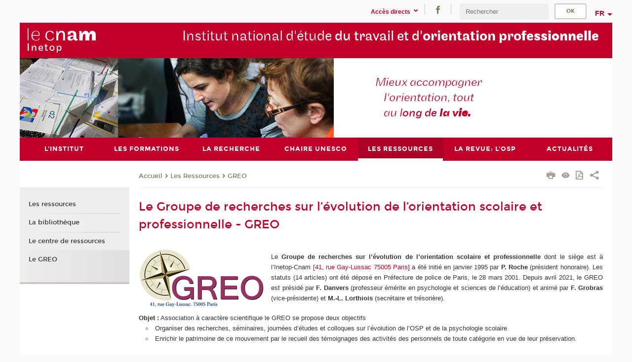

--- FILE ---
content_type: text/html;charset=UTF-8
request_url: https://inetop.cnam.fr/le-groupe-de-recherches-sur-l-evolution-de-l-orientation-scolaire-et-professionnelle-greo-158152.kjsp?RH=1364633434709&RF=1377761284446
body_size: 9881
content:


















<!DOCTYPE html>
<!--[if IE 8]> <html class="ie8 oldie no-js" xmlns="http://www.w3.org/1999/xhtml" lang="fr" xml:lang="fr"> <![endif]-->
<!--[if gt IE 8]><!--> <html class="no-js" xmlns="http://www.w3.org/1999/xhtml" lang="fr" xml:lang="fr"> <!--<![endif]-->
<head>
    <meta name="viewport" content="width=device-width, initial-scale=1.0" />
    















        <meta itemprop="description" content="groupe&#x20;de&#x20;recherches&#x20;et&#x20;d&#x27;&eacute;tudes&#x20;en&#x20;orientation" />
        <meta property="og:description" content="groupe&#x20;de&#x20;recherches&#x20;et&#x20;d&#x27;&eacute;tudes&#x20;en&#x20;orientation" />
        <meta itemprop="name" content="Le&#x20;Groupe&#x20;de&#x20;recherches&#x20;sur&#x20;l&rsquo;&eacute;volution&#x20;de&#x20;l&rsquo;orientation&#x20;scolaire&#x20;et&#x20;professionnelle&#x20;-&#x20;GREO" />
        <meta property="og:title" content="Le&#x20;Groupe&#x20;de&#x20;recherches&#x20;sur&#x20;l&rsquo;&eacute;volution&#x20;de&#x20;l&rsquo;orientation&#x20;scolaire&#x20;et&#x20;professionnelle&#x20;-&#x20;GREO" />
        <meta property="og:site_name" content="Inetop" />
        <meta property="og:type" content="article" />
        <meta property="og:url" content="https://inetop.cnam.fr/le-groupe-de-recherches-sur-l-evolution-de-l-orientation-scolaire-et-professionnelle-greo-158152.kjsp?RH=1377761284446" />
        <meta itemprop="image" content="https://inetop.cnam.fr/uas/alias76/LOGO/logo-v6-inetop-2x-res.png" />
        <meta property="og:image" content="https://inetop.cnam.fr/uas/alias76/LOGO/logo-v6-inetop-2x-res.png" />
<meta http-equiv="content-type" content="text/html; charset=utf-8" />
<title>Le Groupe de recherches sur l’évolution de l’orientation scolaire et professionnelle - GREO | Inetop | Cnam</title><link rel="canonical" href="https://inetop.cnam.fr/le-groupe-de-recherches-sur-l-evolution-de-l-orientation-scolaire-et-professionnelle-greo-158152.kjsp" /><link rel="shortcut icon" type="image/x-icon" href="https://inetop.cnam.fr/jsp/images/favicon.ico" />
<link rel="icon" type="image/png" href="https://inetop.cnam.fr/jsp/images/favicon.png" />
<meta http-equiv="pragma" content="no-cache" />

<link rel="schema.DC" href="http://purl.org/dc/elements/1.1/" />
<meta name="DC.Title" content="Le&#x20;Groupe&#x20;de&#x20;recherches&#x20;sur&#x20;l&rsquo;&eacute;volution&#x20;de&#x20;l&rsquo;orientation&#x20;scolaire&#x20;et&#x20;professionnelle&#x20;-&#x20;GREO&#x20;&#x7c;&#x20;Inetop&#x20;&#x7c;&#x20;Cnam" />
<meta name="DC.Creator" content="Cnam" />
<meta name="DC.Subject" lang="fr-FR" content="greo&#x20;inetop&#x20;groupe&#x20;recherches&#x20;&eacute;tudes&#x20;orientation&#x20;pierre&#x20;Roche&#x20;serge&#x20;Blanchard&#x20;r&eacute;mi&#x20;Guerrier" />
<meta name="DC.Description" lang="fr-FR" content="groupe&#x20;de&#x20;recherches&#x20;et&#x20;d&#x27;&eacute;tudes&#x20;en&#x20;orientation" />
<meta name="DC.Publisher" content="Cnam" />
<meta name="DC.Date.created" scheme="W3CDTF" content="20081211 00:00:00.0" />
<meta name="DC.Date.modified" scheme="W3CDTF" content="20220601 13:12:11.0" />
<meta name="DC.Language" scheme="RFC3066" content="fr-FR" />
<meta name="DC.Rights" content="Copyright &copy;Conservatoire national des arts et métiers" />

<meta name="author" lang="fr_FR" content="Cnam" />
<meta name="keywords" content="greo&#x20;inetop&#x20;groupe&#x20;recherches&#x20;&eacute;tudes&#x20;orientation&#x20;pierre&#x20;Roche&#x20;serge&#x20;Blanchard&#x20;r&eacute;mi&#x20;Guerrier" />
<meta name="description" content="groupe&#x20;de&#x20;recherches&#x20;et&#x20;d&#x27;&eacute;tudes&#x20;en&#x20;orientation" />
<meta name="Date-Creation-yyyymmdd" content="20081211 00:00:00.0" />
<meta name="Date-Revision-yyyymmdd" content="20220601 13:12:11.0" />
<meta name="copyright" content="Copyright &copy;Conservatoire national des arts et métiers" />
<meta name="reply-to" content="cms@cnam.fr" />
<meta name="category" content="Internet" />

    <meta name="robots" content="index, follow" />

<meta name="distribution" content="global" />
<meta name="identifier-url" content="https://inetop.cnam.fr/" />
<meta name="resource-type" content="document" />
<meta name="expires" content="-1" />
<meta name="Generator" content="" />
<meta name="Formatter" content="" />
    
    <link rel="start" title="Accueil" href="https://inetop.cnam.fr/" />
    
    <link rel="alternate" type="application/rss+xml" title="Fil RSS des dix dernières actualités" href="https://inetop.cnam.fr/adminsite/webservices/export_rss.jsp?NOMBRE=10&amp;CODE_RUBRIQUE=inetop&amp;LANGUE=0" />

    <link rel="stylesheet" type="text/css" media="screen" href="https://inetop.cnam.fr/jsp/styles/fonts/icones/IcoMoon.css" />
    <link rel="stylesheet" type="text/css" media="screen" href="https://inetop.cnam.fr/jsp/styles/fonts.css" />
    <link rel="stylesheet" type="text/css" media="screen" href="https://inetop.cnam.fr/jsp/styles/extension-galerie.css" />
    <!--[if lte IE 8]>
    <link rel="stylesheet" type="text/css" media="screen" href="https://inetop.cnam.fr/jsp/styles/all-old-ie.css" />
    <script>'header|footer|main|article|section|audio|video|source'.replace(/\w+/g,function(t){document.createElement(t)})</script>
    <script type="text/javascript" src="https://inetop.cnam.fr/adminsite/scripts/libs/ie8-shims.js"></script>
    <![endif]-->
    <!--[if gt IE 8]><!-->
    <link rel="stylesheet" type="text/css" media="screen" href="https://inetop.cnam.fr/jsp/styles/screen.css" />
    <!--<![endif]-->
    <link rel="stylesheet" type="text/css" media="screen" href="https://inetop.cnam.fr/wro/jQueryCSS/7bd5832b3be32ce6eeeab7c3f97decf8cb618101.css"/>
    <link rel="stylesheet" type="text/css" media="print" href="https://inetop.cnam.fr/wro/styles-print/6bb61dd7e6436be9da16491d333d5fc1c0c6716a.css"/>
    <link rel="stylesheet" type="text/css" media="screen" href="https://inetop.cnam.fr/wro/styles/eb57c25ff0ffddc60fdc7550a2ba2ba683ce697a.css"/>
    










<style type="text/css" media="screen">

	#menu_principal>li{
		
		width:14.28%;
	}


/*  remplacer par variable bandeau (de site) usine à sites */

	@media screen and (min-width: 50em) {.ligne_1 > .colonne_1 {
				width : 100%;
			}.ligne_2 > .colonne_1 {
				width : 100%;
			}
	}.ie8 .ligne_1 > .colonne_1 {
			width : 100%;
		}.ie8 .ligne_2 > .colonne_1 {
			width : 100%;
		}
</style>


    

    <script type="text/javascript">
        var html = document.getElementsByTagName('html')[0];
        html.className = html.className.replace('no-js', 'js');
    </script>
    

    
    
    <script type="text/javascript" src="https://inetop.cnam.fr/adminsite/fcktoolbox/fckeditor/fckeditor.js"></script>
    <script type="text/javascript" src="https://inetop.cnam.fr/wro/scripts/717a17b0cdcdc1d468fbeedba4cdddfccb9e6da5.js"></script>

    



<!-- Matomo Script A-->
<script>
    var _paq = window._paq = window._paq || [];
    /* tracker methods like "setCustomDimension" should be called before "trackPageView" */
    _paq.push(['trackPageView']);
    _paq.push(['enableLinkTracking']);
    (function () {
        var u = "https://pascal.cnam.fr/";
        _paq.push(['setTrackerUrl', u + 'matomo.php']);
        _paq.push(['setSiteId', '63']);
        var d = document, g = d.createElement('script'), s = d.getElementsByTagName('script')[0];
        g.async = true;
        g.src = u + 'matomo.js';
        s.parentNode.insertBefore(g, s);
    })();
</script>
<!-- End Matomo Code -->



</head>
<body id="body" class="fiche pagelibre consultation">







<header>
	<div id="header_deco">
	    <div id="bandeau_outils">
	    	 <button id="menu-principal-bouton" class="plier-deplier__bouton" aria-expanded="false">
                <span class="css-icon-menu"></span>
                <span class="icon-libelle">Menu</span>
            </button>
		    <p id="liens_evitement">
		        <a href="#avec_nav_sans_encadres">Contenu</a> |
		        <a href="#menu_principal">Navigation</a> |
		        <a href="#acces_directs">Accès directs</a>  |
		        <a href="#connexion">Connexion</a>
		    </p>
		    






		    
		    	






   <div id="acces-directs" class="acces-direct plier-deplier mobile-menu__item js-mobile-menu__item">
       <button class="button bouton-bandeau plier-deplier__bouton">
           <span class="icon-libelle">Accès directs</span>
           <span class="icon icon-chevron_down"></span>
       </button>
       <div class="plier-deplier__contenu plier-deplier__contenu--clos mobile-menu__level js-mobile-menu__level">
           <div>
               <ul>
              	 
                   <li class="mobile-menu__item js-mobile-menu__item">                       
                   		<a href="https://inetop.cnam.fr/portail-cnam/" class="type_rubrique_0004">
                   			<span class="mobile-menu__item__picto"><img src="/medias/photo/picto-24px-wg8c-portail-cnam_1466677127257-png"/></span><!--
                   			--><span class="mobile-menu__item__libelle">Portail Cnam</span>
                   		</a>                     
                   </li>
                 
                   <li class="mobile-menu__item js-mobile-menu__item">                       
                   		<a href="https://inetop.cnam.fr/espace-numerique-de-formation/" class="type_rubrique_0004">
                   			<!--
                   			--><span class="mobile-menu__item__libelle">Espace numérique de formation</span>
                   		</a>                     
                   </li>
                 
                   <li class="mobile-menu__item js-mobile-menu__item">                       
                   		<a href="https://inetop.cnam.fr/handi-cnam/" class="type_rubrique_0004">
                   			<span class="mobile-menu__item__picto"><img src="/medias/photo/picto-24px-wg8c-handi-cnam_1469200995688-png"/></span><!--
                   			--><span class="mobile-menu__item__libelle">Handi'Cnam</span>
                   		</a>                     
                   </li>
                 
                   <li class="mobile-menu__item js-mobile-menu__item">                       
                   		<a href="https://inetop.cnam.fr/les-dernieres-publications-sur-le-blog-du-conservatoire-868032.kjsp?RH=inetoppres&amp;RF=1479302128566" class="type_rubrique_0001">
                   			<span class="mobile-menu__item__picto"><img src="/medias/photo/picto-blog_1562248441902-png"/></span><!--
                   			--><span class="mobile-menu__item__libelle">Cnam blog</span>
                   		</a>                     
                   </li>
                 
                   <li class="mobile-menu__item js-mobile-menu__item">                       
                   		<a href="https://inetop.cnam.fr/musee-des-arts-et-metiers/" class="type_rubrique_0004">
                   			<span class="mobile-menu__item__picto"><img src="/medias/photo/picto-24px-wg8c-musee_1466677105776-png"/></span><!--
                   			--><span class="mobile-menu__item__libelle">Musée des arts et métiers</span>
                   		</a>                     
                   </li>
                 
                   <li class="mobile-menu__item js-mobile-menu__item">                       
                   		<a href="https://inetop.cnam.fr/la-boutique-du-cnam/" class="type_rubrique_0004">
                   			<span class="mobile-menu__item__picto"><img src="/medias/photo/picto-24px-wg8c-boutique_1466676772117-png"/></span><!--
                   			--><span class="mobile-menu__item__libelle">La boutique du Cnam</span>
                   		</a>                     
                   </li>
                 
                   <li class="mobile-menu__item js-mobile-menu__item">                       
                   		<a href="https://inetop.cnam.fr/acces-a-l-intracnam/" class="type_rubrique_0004">
                   			<span class="mobile-menu__item__picto"><img src="/medias/photo/picto-24px-wg8c-intranet_1466677065451-png"/></span><!--
                   			--><span class="mobile-menu__item__libelle">Accès à l'intraCnam</span>
                   		</a>                     
                   </li>
                 
               </ul>
           </div><!-- -->
		</div><!-- .plier-deplier__contenu -->
	</div><!-- #acces-directs .plier-deplier -->

		    
		    






		    






    <div class="reseaux-sociaux">
        <div>
            <span class="reseaux-sociaux__libelle">Réseaux sociaux</span>
            <ul class="reseaux-sociaux__liste">
            
                <li class="reseaux-sociaux__item">
                    <a href="https://inetop.cnam.fr/facebook/" class="type_rubrique_0004" title="Facebook"><span><img src="/medias/photo/rs-header-facebook-fafafa_1479822212444-png" alt="picto-Facebook" /></span></a>
                </li>
            
            </ul>
        </div>
    </div><!-- .reseaux-sociaux -->

		    









<div id="recherche-simple" class="plier-deplier">
        <div class="recherche-simple-Top">
	        <form class="form-recherche-simple-Top"  action="/servlet/com.jsbsoft.jtf.core.SG?EXT=cnam&amp;PROC=RECHERCHE_SIMPLE&amp;ACTION=RECHERCHE&amp;RF=1377761284446&amp;RH=1377761284446&amp;ID_REQ=1768727288868" method="post">
	            <input type="hidden" name="#ECRAN_LOGIQUE#" value="RECHERCHE" />
	            <input type="hidden" name="ACTION" value="VALIDER" />
	            <input type="hidden" name="LANGUE_SEARCH" value="0" />
	            <input type="hidden" name="CODE_RUBRIQUE" value="inetop" />
	            <input type="hidden" name="SITE_CLOISONNE" value="1" />
	            <input type="hidden" name="CODE_SITE_DISTANT" value="" />
	            <input type="hidden" name="SEARCH_SOUSRUBRIQUES" value="true" />
	            <input type="hidden" name="SEARCH_EXCLUSIONOBJET" value="" />
	            <input type="hidden" name="RH" value="1377761284446" />
	            <input type="hidden" name="OBJET" value="TOUS" />
	            <label for="MOTS_CLEFS">Recherche</label>
	            <input name="QUERY" role="search" type="text" id="MOTS_CLEFS" value="" placeholder="Rechercher" title="Rechercher par mots-clés" />
	            <input type="submit" value="ok" />
	            
	        </form>
    </div><!-- .plier-deplier__contenu -->
</div><!-- #recherche-simple .plier-deplier -->

		    







<div id="versions" class="plier-deplier">
        <button class="plier-deplier__bouton versions__item" aria-expanded="false">fr</button>
        <div class="plier-deplier__contenu plier-deplier__contenu--clos">
	        <div><!--
	        --><ul><!----><li class="versions__item versions_en"  lang="en"><a href="https://www.cnam.eu/site-en/" hreflang="en">
	                        en
	                      </a></li><!----></ul><!--
	    --></div><!-- 
       --></div><!-- .plier-deplier__contenu -->
    </div><!-- #versions -->
    
	    </div> <!-- #bandeau_outils -->
		
	    <div id="banniere">
	   		











<div class="banniere clearfix" role="banner">
		<div class="banniere__logo-structure">
	            <a href="https://inetop.cnam.fr/formations-et-recherches-en-orientation-838306.kjsp?RH=1377761284446&amp;RF=inetop" class="banniere__logo" title="Retour à la page d'accueil">
					<img src="/uas/alias76/LOGO/logo-v6-inetop-2x-res.png" alt="logo-Inetop" title="Retour à la page d'accueil" />
	            </a>

			
		</div>
		
         
        	<a href="https://inetop.cnam.fr/" class="banniere__intitule" title="Retour à l’accueil du site"><!-- 
	        	
	        		--><span class="fragment_0">Institut national d'étude </span><!--
	        		
	        		--><span class="fragment_1">du travail et d'</span><!--
	        		
	        		--><span class="fragment_2">orientation pro</span><!--
	        		
	        		--><span class="fragment_3">fessionnelle</span><!--
	        		
        	 --></a>
       
</div><!-- .banniere -->
	    </div>
	    
		     <a id="bandeau" href="https://inetop.cnam.fr/">
		   		




	<div class="bandeau__fragmente clearfix">
		<!-- Images -->
		<div class="bandeau__fragmente-images">
			<!-- les <img> sont en visibility hidden pour maintenir le ratio de largeur de l'image sur le div parent, qui est ensuite rempli avec le background cover -->
			
				<div class="effet11">
					<div class="itemwrap">
						<div class="bandeau__fragmente-image bandeau__fragmente-image-1 effetIn1" style="background-image:url('/uas/alias76/NOM_PROPRIETE_BANDEAU_IMAGE_1/inetop-petit.jpeg')">				
							<img src="/uas/alias76/NOM_PROPRIETE_BANDEAU_IMAGE_1/inetop-petit.jpeg">
						</div>
					</div>
				</div>
			
			
				<div class="effet5">
					<div class="itemwrap">
						<div class="bandeau__fragmente-image bandeau__fragmente-image-2 effetIn1" style="background-image:url('/uas/alias76/NOM_PROPRIETE_BANDEAU_IMAGE_2/inetop-grand.jpeg')">				
							<img src="/uas/alias76/NOM_PROPRIETE_BANDEAU_IMAGE_2/inetop-grand.jpeg">
						</div>
					</div>
				</div>
			
		</div>
		
		<!-- Message-->
		<div class="bandeau__fragmente-message effet11"><div class="itemwrap"><div class="bandeau__fragmente-message-effet effetIn1"><!--
			
		       		--><span class="fragment_0">Mieux accompagner <br />l'orientation, tout <br />au l</span><!--
		       		
		       		--><span class="fragment_1">ong de </span><!--
		       		
		       		--><span class="fragment_2">la v</span><!--
		       		
		       		--><span class="fragment_3">ie.</span><!--
		       		
		--><span class="typewritterEffect">&nbsp;</span></div></div></div>
	</div>


		    </a>
		
	    <div id="menu" role="navigation" aria-expanded="false">
	        








    <ul id="menu_principal" class="menu_principal--riche mobile-menu__level js-mobile-menu__level"><!--
	            --><li class=" mobile-menu__item js-mobile-menu__item">
	            
	            <a href="https://inetop.cnam.fr/presentation-de-l-inetop-76356.kjsp?RH=inetoppres&amp;RF=inetoppres" class="js-menu-link type_rubrique_0001" aria-expanded="false"><span>L'institut</span></a>
	            
		            <div class="plier-deplier__contenu plier-deplier__contenu--clos mobile-menu__level js-mobile-menu__level ">
	                   <div class="menu_principal__col">
		                    <ul><!-- 
		                     	
		                     	--><li class=" mobile-menu__level__titre">
			                        <a href="https://inetop.cnam.fr/presentation-de-l-inetop-76356.kjsp?RH=inetoppres&amp;RF=inetoppres">
				                        
			            					Présentation de l'Inetop
			            				
			                        </a>
			                    </li><!--
		                        --><li class=" mobile-menu__item js-mobile-menu__item">
		                            <a href="https://inetop.cnam.fr/historique-122024.kjsp?RH=inetoppres&amp;RF=inetopres" class="type_rubrique_0001">Historique</a>
			                        
		                        </li><!--
		                        --><li class=" mobile-menu__item js-mobile-menu__item">
		                            <a href="https://inetop.cnam.fr/l-equipe-459234.kjsp?RH=inetoppres&amp;RF=1322655979559" class="type_rubrique_0001">L'Equipe</a>
			                        
		                        </li><!--
		                        --><li class=" mobile-menu__item js-mobile-menu__item">
		                            <a href="https://inetop.cnam.fr/contacts-152345.kjsp?RH=inetoppres&amp;RF=inetop-contact" class="type_rubrique_0001">Contacts et plan</a>
			                        
		                        </li><!--
		                    --></ul>
	                   </div>
	                    
		           </div>
	           
	          </li><!-- 
	            --><li class=" mobile-menu__item js-mobile-menu__item">
	            
	            <a href="#2" class="js-menu-link type_rubrique_" aria-expanded="false"><span>Les formations </span></a>
	            
		            <div class="plier-deplier__contenu plier-deplier__contenu--clos mobile-menu__level js-mobile-menu__level ">
	                   <div class="menu_principal__col">
		                    <ul><!-- 
		                     	
		                        --><li class=" mobile-menu__item js-mobile-menu__item">
		                            <a href="https://inetop.cnam.fr/les-certificats--694262.kjsp?RH=inetoppres&amp;RF=1412591601103" class="type_rubrique_0001">Les certificats</a>
			                        
		                        </li><!--
		                        --><li class=" mobile-menu__item js-mobile-menu__item">
		                            <a href="https://inetop.cnam.fr/licence-3-lg04104a-sciences-humaines-et-sociales-mention-sciences-sociales-parcours-travail-orientation-et-parcours-professionnels--616925.kjsp?RH=inetoppres&amp;RF=1384446455927" class="type_rubrique_0001">La licence</a>
			                        
		                        </li><!--
		                        --><li class=" mobile-menu__item js-mobile-menu__item">
		                            <a href="https://inetop.cnam.fr/formation-des-psychologues-de-l-education-nationale-951661.kjsp?RH=inetoppres&amp;RF=1508416398000" class="type_rubrique_0001">La formation des Psychologues de l'Education Nationale</a>
			                        
		                        </li><!--
		                        --><li class=" mobile-menu__item js-mobile-menu__item">
		                            <a href="https://inetop.cnam.fr/les-masters-en-psychologie-de-l-orientation-et-du-travail-120663.kjsp?RH=inetoppres&amp;RF=inetomaster" class="type_rubrique_0001">Les masters</a>
			                        
		                        </li><!--
		                        --><li class=" mobile-menu__item js-mobile-menu__item">
		                            <a href="https://inetop.cnam.fr/les-unites-d-enseignement-105658.kjsp?RH=inetoppres&amp;RF=inetop_ue" class="type_rubrique_0001">Les parcours à la carte</a>
			                        
		                        </li><!--
		                        --><li class=" mobile-menu__item js-mobile-menu__item">
		                            <a href="https://inetop.cnam.fr/des-stages-inter-et-intra-entreprises--74705.kjsp?RH=inetoppres&amp;RF=Inetopfc" class="type_rubrique_0001">Les stages courts</a>
			                        
			                            <ul class="mobile-menu__level js-mobile-menu__level">
			                            	<li class=" mobile-menu__level__titre">
			                               		<a href="https://inetop.cnam.fr/des-stages-inter-et-intra-entreprises--74705.kjsp?RH=inetoppres&amp;RF=Inetopfc">Les stages courts</a>
			                            	</li><!--
			                                --><li class=" mobile-menu__item js-mobile-menu__item">
			                                   	<a href="https://inetop.cnam.fr/catalogue-des-stages-de-l-inetop-982321.kjsp?RH=inetoppres&amp;RF=inetopcatastages" class="type_rubrique_0001">Catalogue des stages</a>
			                                   </li><!--
			                                --><li class=" mobile-menu__item js-mobile-menu__item">
			                                   	<a href="https://inetop.cnam.fr/le-calendrier-des-stages-106713.kjsp?RH=inetoppres&amp;RF=inetoplistefc" class="type_rubrique_0001">Calendrier</a>
			                                   </li><!--
			                            --></ul>
		                        </li><!--
		                        --><li class=" mobile-menu__item js-mobile-menu__item">
		                            <a href="https://inetop.cnam.fr/les-unites-d-enseignement-de-l-inetop-901009.kjsp?RH=inetoppres&amp;RF=inetopue" class="type_rubrique_0001">Les unités d'enseignement</a>
			                        
		                        </li><!--
		                    --></ul>
	                   </div>
	                    
		           </div>
	           
	          </li><!-- 
	            --><li class=" mobile-menu__item js-mobile-menu__item">
	            
	            <a href="#2" class="js-menu-link type_rubrique_0001" aria-expanded="false"><span>La recherche</span></a>
	            
		            <div class="plier-deplier__contenu plier-deplier__contenu--clos mobile-menu__level js-mobile-menu__level ">
	                   <div class="menu_principal__col">
		                    <ul><!-- 
		                     	
		                        --><li class=" mobile-menu__item js-mobile-menu__item">
		                            <a href="https://inetop.cnam.fr/l-observatoire-des-politiques-et-des-pratiques-pour-l-innovation-en-orientation-oppio-368025.kjsp?RH=inetoppres&amp;RF=inetopobservatoire" class="type_rubrique_0001">L'observatoire (Oppio)</a>
			                        
		                        </li><!--
		                        --><li class=" mobile-menu__item js-mobile-menu__item">
		                            <a href="https://inetop.cnam.fr/l-equipe-de-recherche-en-psychologie-de-l-orientation-104208.kjsp?RH=inetoppres&amp;RF=inetopcherc" class="type_rubrique_0001">L'équipe de recherche</a>
			                        
			                            <ul class="mobile-menu__level js-mobile-menu__level">
			                            	<li class=" mobile-menu__level__titre">
			                               		<a href="https://inetop.cnam.fr/l-equipe-de-recherche-en-psychologie-de-l-orientation-104208.kjsp?RH=inetoppres&amp;RF=inetopcherc">L'équipe de recherche</a>
			                            	</li><!--
			                                --><li class=" mobile-menu__item js-mobile-menu__item">
			                                   	<a href="https://inetop.cnam.fr/outils-et-partenariats-equipe-de-psychologie-de-l-orientation-575120.kjsp?RH=inetoppres&amp;RF=1364633434709" class="type_rubrique_0001">Outils et partenariats</a>
			                                   </li><!--
			                                --><li class=" mobile-menu__item js-mobile-menu__item">
			                                   	<a href="https://inetop.cnam.fr/les-themes-de-recherche-575121.kjsp?RH=inetoppres&amp;RF=1364634228333" class="type_rubrique_0001">Les thèmes de recherche</a>
			                                   </li><!--
			                                --><li class=" mobile-menu__item js-mobile-menu__item">
			                                   	<a href="https://inetop.cnam.fr/membres-575140.kjsp?RH=inetoppres&amp;RF=1364634336613" class="type_rubrique_0001">Les membres</a>
			                                   </li><!--
			                                --><li class=" mobile-menu__item js-mobile-menu__item">
			                                   	<a href="https://inetop.cnam.fr/publications-et-ouvrages-575127.kjsp?RH=inetoppres&amp;RF=1364634385949" class="type_rubrique_0001">Publications et ouvrages</a>
			                                   </li><!--
			                            --></ul>
		                        </li><!--
		                    --></ul>
	                   </div>
	                    
		           </div>
	           
	          </li><!-- 
	            --><li class=" mobile-menu__item js-mobile-menu__item">
	            
	            <a href="https://inetop.cnam.fr/chaire-unesco-et-reseau-unitwin-en-orientation-1428500.kjsp?RH=inetoppres&amp;RF=1687253883585" class="js-menu-link type_rubrique_0001" aria-expanded="false"><span>Chaire Unesco</span></a>
	            
		            <div class="plier-deplier__contenu plier-deplier__contenu--clos mobile-menu__level js-mobile-menu__level ">
	                   <div class="menu_principal__col">
		                    <ul><!-- 
		                     	
		                     	--><li class=" mobile-menu__level__titre">
			                        <a href="https://inetop.cnam.fr/chaire-unesco-et-reseau-unitwin-en-orientation-1428500.kjsp?RH=inetoppres&amp;RF=1687253883585">
				                        
			            					Chaire Unesco et réseau Unitwin en orientation
			            				
			                        </a>
			                    </li><!--
		                        --><li class=" mobile-menu__item js-mobile-menu__item">
		                            <a href="https://inetop.cnam.fr/chaire-unesco-reseau-unitwin-actualites-1473159.kjsp?RH=inetoppres&amp;RF=1711372038412" class="type_rubrique_0001">Les actualités de la chaire Unesco</a>
			                        
		                        </li><!--
		                        --><li class=" mobile-menu__item js-mobile-menu__item">
		                            <a href="#2" class="type_rubrique_0001">Principes du life design</a>
			                        
		                        </li><!--
		                        --><li class=" mobile-menu__item js-mobile-menu__item">
		                            <a href="https://inetop.cnam.fr/academie-d-excellence-seminaire-interdisciplinaire-et-international-1477235.kjsp?RH=inetoppres&amp;RF=1712230824361" class="type_rubrique_0001">Séminaires Webinaire et conférences</a>
			                        
		                        </li><!--
		                        --><li class=" mobile-menu__item js-mobile-menu__item">
		                            <a href="https://inetop.cnam.fr/membres-unitwin-1477236.kjsp?RH=inetoppres&amp;RF=1712230917663" class="type_rubrique_0001">Le réseaux Unitwin</a>
			                        
		                        </li><!--
		                    --></ul>
	                   </div>
	                    
		           </div>
	           
	          </li><!-- 
	            --><li class="menu_principal-actif  mobile-menu__item js-mobile-menu__item">
	            
	            <a href="https://inetop.cnam.fr/les-ressources-555777.kjsp?RH=inetoppres&amp;RF=inetopbib" class="js-menu-link type_rubrique_0001" aria-expanded="false"><span>Les ressources</span></a>
	            
		            <div class="plier-deplier__contenu plier-deplier__contenu--clos mobile-menu__level js-mobile-menu__level ">
	                   <div class="menu_principal__col">
		                    <ul><!-- 
		                     	
		                     	--><li class="menu_principal-titre-actif  mobile-menu__level__titre">
			                        <a href="https://inetop.cnam.fr/les-ressources-555777.kjsp?RH=inetoppres&amp;RF=inetopbib">
				                        
			            					Les ressources
			            				
			                        </a>
			                    </li><!--
		                        --><li class=" mobile-menu__item js-mobile-menu__item">
		                            <a href="https://inetop.cnam.fr/la-bibliotheque/" class="type_rubrique_0004">La bibliothèque</a>
			                        
		                        </li><!--
		                        --><li class=" mobile-menu__item js-mobile-menu__item">
		                            <a href="https://inetop.cnam.fr/centre-de-ressources-thierry-boy-480845.kjsp?RH=inetoppres&amp;RF=inecdr" class="type_rubrique_0001">Le centre de ressources</a>
			                        
		                        </li><!--
		                        --><li class=" mobile-menu__item js-mobile-menu__item">
		                            <a href="https://inetop.cnam.fr/le-groupe-de-recherches-sur-l-evolution-de-l-orientation-scolaire-et-professionnelle-greo-158152.kjsp?RH=inetoppres&amp;RF=1377761284446" class="type_rubrique_0001">Le GREO</a>
			                        
		                        </li><!--
		                    --></ul>
	                   </div>
	                    
		           </div>
	           
	          </li><!-- 
	            --><li class=" mobile-menu__item js-mobile-menu__item">
	            
	            <a href="https://inetop.cnam.fr/l-orientation-scolaire-et-professionnelle--991854.kjsp?RH=inetoppres&amp;RF=inetopub" class="js-menu-link type_rubrique_0001" aria-expanded="false"><span>La revue: l'OSP</span></a>
	            
	          </li><!-- 
	            --><li class=" mobile-menu__item js-mobile-menu__item">
	            
	            <a href="https://inetop.cnam.fr/actualites-inetop-559045.kjsp?RH=inetoppres&amp;RF=1358354801902" class="js-menu-link type_rubrique_0001" aria-expanded="false"><span>Actualités</span></a>
	            
	          </li><!-- 
    --></ul><!-- #menu_principal -->
	        <div class="separateur"></div>
	    </div> <!-- #menu -->
    </div>
</header>

<main id="page">
    <div id="page_deco">
        <div id="contenu-encadres">
            <div id="avec_nav_sans_encadres" class="contenu" role="main">
                
                    <div class="contenu__outils clearfix">
	                    















<p id="fil_ariane"><a href='http://inetop.cnam.fr'><span>Accueil</span></a><span class='icon icon-chevron_right'></span><a href="https://inetop.cnam.fr/les-ressources-555777.kjsp?RH=1377761284446&amp;RF=inetopbib">Les Ressources</a><span class='icon icon-chevron_right'></span><a href="https://inetop.cnam.fr/le-groupe-de-recherches-sur-l-evolution-de-l-orientation-scolaire-et-professionnelle-greo-158152.kjsp?RH=1377761284446&amp;RF=1377761284446">GREO</a></p>
            <p class="fil_ariane__position"></p>

	                    











<ul class="actions-fiche">

<!--  <li class="actions-fiche__item actions-fiche__item--panier"> -->

<!-- 		 <input type="hidden" id="isPresentPanier" name="isPresentPanier" value="false" /> -->




<!--     </li> -->
    
    <li class="actions-fiche__item actions-fiche__item--print">
        <button title="Imprimer" onclick="window.print(); return false;"><span aria-hidden="true" class="icon icon-print"></span><span class="actions-fiche__libelle">Imprimer</span></button>
    </li>
    <li class="actions-fiche__item actions-fiche__item--print">
        <a href="/le-groupe-de-recherches-sur-l-evolution-de-l-orientation-scolaire-et-professionnelle-greo-158152.kjsp?RH=1364633434709&RF=1377761284446&versiontexte=true" title="Version texte" target="_blank"><span aria-hidden="true" class="icon icon-eye2"></span></a>
    </li>
    
	
	<li class="actions-fiche__item actions-fiche__item--pdf">
		<a title="Version PDF" href="https://inetop.cnam.fr/le-groupe-de-recherches-sur-l-evolution-de-l-orientation-scolaire-et-professionnelle-greo-158152.kjsp?RH=1377761284446&amp;toPdf=true" rel="nofollow">
			<span aria-hidden="true" class="icon icon-file-pdf-o"></span>
			<span class="actions-fiche__libelle">Version PDF</span>
		</a>
	</li>
	
    <li class="actions-fiche__item plier-deplier actions-fiche__item--share">
        <button class="plier-deplier__bouton" aria-expanded="false" title="Partager"><span aria-hidden="true" class="icon icon-share"></span><span class="actions-fiche__libelle">Partager</span></button>
        <div class="plier-deplier__contenu plier-deplier__contenu--clos partage-reseauxsociaux">
            <span>Partager cette page</span>
            <ul><!----><li class="partage-reseauxsociaux__item partage-reseauxsociaux__item--facebook">
                        <a href="https://www.facebook.com/sharer/sharer.php?s=100&u=https://inetop.cnam.fr/le-groupe-de-recherches-sur-l-evolution-de-l-orientation-scolaire-et-professionnelle-greo-158152.kjsp?RH=1377761284446" title="Facebook">
                            <span aria-hidden="true" class="icon icon-facebook"></span>
                            <span class="actions-fiche__libelle">Facebook</span>
                        </a>
                    </li><!----><li class="partage-reseauxsociaux__item partage-reseauxsociaux__item--twitter">
                        <a href="https://twitter.com/intent/tweet?url=https%3A%2F%2Finetop.cnam.fr%2Fle-groupe-de-recherches-sur-l-evolution-de-l-orientation-scolaire-et-professionnelle-greo-158152.kjsp%3FRH%3D1377761284446&via=lecnam&text=Le+Groupe+de+recherches+sur+l%E2%80%99%C3%A9volution+de+l%E2%80%99orientation+scolaire+et+professionnelle+-+GREO" title="Twitter">
                            <span aria-hidden="true" class="icon icon-twitter"></span>
                            <span class="actions-fiche__libelle">Twitter</span>
                        </a>
                    </li><!----><li class="partage-reseauxsociaux__item partage-reseauxsociaux__item--linkedin">
                        <a href="https://www.linkedin.com/shareArticle?mini=true&url=https://inetop.cnam.fr/le-groupe-de-recherches-sur-l-evolution-de-l-orientation-scolaire-et-professionnelle-greo-158152.kjsp?RH=1377761284446" title="Linkedin">
                            <span aria-hidden="true" class="icon icon-linkedin"></span>
                            <span class="actions-fiche__libelle">Linkedin</span>
                        </a>
                    </li><!----></ul>
        </div>
    </li></ul><!-- .actions-fiche -->

                    </div>
                    
                    
                        <h1>Le Groupe de recherches sur l’évolution de l’orientation scolaire et professionnelle - GREO</h1>
                    




<div class="ligne_1"><div class="colonne_1">
                <div class="colonne_deco"><div class="paragraphe--0"><div class="paragraphe__contenu--0 toolbox">
                                <div style="text-align: justify;">
<p><span style="font-size:18.0pt"><span style="line-height:107%"><img alt="Logo GREO" src="https://inetop.cnam.fr/medias/photo/logo-greo_1654081081166-png?ID_FICHE=134031" style="margin: 0px; float: left;" title="Logo GREO"></span></span>Le <strong>Groupe de recherches sur l’évolution de l’orientation scolaire et professionnelle </strong>dont le siège est à l’Inetop-Cnam <a class="lien_interne" href="https://inetop.cnam.fr/contacts-152345.kjsp?RH=1377761284446" title="[41, rue Gay-Lussac 75005 Paris]">[41, rue Gay-Lussac 75005 Paris]</a> a été initié en janvier 1995 par <strong>P. Roche</strong> (président honoraire). Les statuts (14 articles) ont été déposé en Préfecture de police de Paris, le 28 mars 2001. Depuis avril 2021, le GREO est présidé par<strong> F. Danvers </strong>(professeur émérite en psychologie et sciences de l’éducation) et animé par <strong>F. Grobras</strong> (vice-présidente) et <strong>M.-L. Lorthiois </strong>(secrétaire et trésorière).</p>
</div>

<div style="text-align: left"><strong>Objet :</strong> Association à caractère scientifique le GREO se propose deux objectifs</div>

<ul>
	<li style="text-align: left;">Organiser des recherches, séminaires, journées d’études et colloques sur l’évolution de l’OSP et de la psychologie scolaire</li>
	<li style="text-align: left;">Enrichir le patrimoine de ce mouvement par le recueil des témoignages des activités des personnels de toute catégorie en vue de leur préservation.</li>
</ul>

<div style="text-align: left"><br>
<strong>L’Association </strong>coopère avec d’autres associations, universités et centres de recherches : l’Association des psychologues de l’Éducation nationale (ex-ACOP. F) ; l’Inetop-Cnam Paris ; les Universités parisiennes, le Laboratoire CIREL-PROFEOR de l’Université de Lille ; le CUIP de Paris ; le Service d’Histoire de l’Éducation de l’INRP (ENS Lyon) …</div>

<div style="text-align: left"><br>
Voir le <strong>site du GREO </strong>à l’adresse :&nbsp;<a class="lien_externe" href="https://greo.hypotheses.org/" title=" https://greo.hypotheses.org/ "> https://greo.hypotheses.org/ </a></div>

<div style="text-align: justify;"></div>
                            </div><!-- .paragraphe__contenu--0 .toolbox -->
                        </div><!-- paragraphe--0 --></div><!-- colonne_deco -->
            </div><!-- .colonne_1 --></div><!-- .ligne_1 --><div class="ligne_2"><div class="colonne_1">
                <div class="colonne_deco"></div><!-- colonne_deco -->
            </div><!-- .colonne_1 --></div><!-- .ligne_2 -->




            </div> <!-- .contenu -->
            











            </div><!-- #contenu-encadres -->
                <div id="navigation" role="navigation">
                    <h2 class="menu_secondaireStyle">Dans la même rubrique</h2>
                    












<ul id="menu_secondaire">
        	
        		<li><a href="https://inetop.cnam.fr/les-ressources-555777.kjsp?RH=1377761284446&amp;RF=inetopbib">Les ressources</a></li>
        	
            <li >
                  <a href="https://inetop.cnam.fr/la-bibliotheque/" class="type_rubrique_0004">La bibliothèque</a></li><li >
                  <a href="https://inetop.cnam.fr/centre-de-ressources-thierry-boy-480845.kjsp?RH=1377761284446&amp;RF=inecdr" class="type_rubrique_0001">Le centre de ressources</a></li><li class="menu_secondaire-actif">
                  <a href="https://inetop.cnam.fr/le-groupe-de-recherches-sur-l-evolution-de-l-orientation-scolaire-et-professionnelle-greo-158152.kjsp?RH=1377761284446&amp;RF=1377761284446" class="type_rubrique_0001">Le GREO</a></li></ul><!-- #menu_secondaire -->
                </div><!-- #navigation -->
            </div><!-- #page_deco -->
            <div class="separateur"></div>
        </main> <!-- #page -->

        <footer id="pied_deco">
        	<div class="pied_element_mobile">
	        	






			    






   <div id="acces-directs" class="acces-direct plier-deplier mobile-menu__item js-mobile-menu__item">
       <button class="button bouton-bandeau plier-deplier__bouton">
           <span class="icon-libelle">Accès directs</span>
           <span class="icon icon-chevron_down"></span>
       </button>
       <div class="plier-deplier__contenu plier-deplier__contenu--clos mobile-menu__level js-mobile-menu__level">
           <div>
               <ul>
              	 
                   <li class="mobile-menu__item js-mobile-menu__item">                       
                   		<a href="https://inetop.cnam.fr/portail-cnam/" class="type_rubrique_0004">
                   			<span class="mobile-menu__item__picto"><img src="/medias/photo/picto-24px-wg8c-portail-cnam_1466677127257-png"/></span><!--
                   			--><span class="mobile-menu__item__libelle">Portail Cnam</span>
                   		</a>                     
                   </li>
                 
                   <li class="mobile-menu__item js-mobile-menu__item">                       
                   		<a href="https://inetop.cnam.fr/espace-numerique-de-formation/" class="type_rubrique_0004">
                   			<!--
                   			--><span class="mobile-menu__item__libelle">Espace numérique de formation</span>
                   		</a>                     
                   </li>
                 
                   <li class="mobile-menu__item js-mobile-menu__item">                       
                   		<a href="https://inetop.cnam.fr/handi-cnam/" class="type_rubrique_0004">
                   			<span class="mobile-menu__item__picto"><img src="/medias/photo/picto-24px-wg8c-handi-cnam_1469200995688-png"/></span><!--
                   			--><span class="mobile-menu__item__libelle">Handi'Cnam</span>
                   		</a>                     
                   </li>
                 
                   <li class="mobile-menu__item js-mobile-menu__item">                       
                   		<a href="https://inetop.cnam.fr/les-dernieres-publications-sur-le-blog-du-conservatoire-868032.kjsp?RH=inetoppres&amp;RF=1479302128566" class="type_rubrique_0001">
                   			<span class="mobile-menu__item__picto"><img src="/medias/photo/picto-blog_1562248441902-png"/></span><!--
                   			--><span class="mobile-menu__item__libelle">Cnam blog</span>
                   		</a>                     
                   </li>
                 
                   <li class="mobile-menu__item js-mobile-menu__item">                       
                   		<a href="https://inetop.cnam.fr/musee-des-arts-et-metiers/" class="type_rubrique_0004">
                   			<span class="mobile-menu__item__picto"><img src="/medias/photo/picto-24px-wg8c-musee_1466677105776-png"/></span><!--
                   			--><span class="mobile-menu__item__libelle">Musée des arts et métiers</span>
                   		</a>                     
                   </li>
                 
                   <li class="mobile-menu__item js-mobile-menu__item">                       
                   		<a href="https://inetop.cnam.fr/la-boutique-du-cnam/" class="type_rubrique_0004">
                   			<span class="mobile-menu__item__picto"><img src="/medias/photo/picto-24px-wg8c-boutique_1466676772117-png"/></span><!--
                   			--><span class="mobile-menu__item__libelle">La boutique du Cnam</span>
                   		</a>                     
                   </li>
                 
                   <li class="mobile-menu__item js-mobile-menu__item">                       
                   		<a href="https://inetop.cnam.fr/acces-a-l-intracnam/" class="type_rubrique_0004">
                   			<span class="mobile-menu__item__picto"><img src="/medias/photo/picto-24px-wg8c-intranet_1466677065451-png"/></span><!--
                   			--><span class="mobile-menu__item__libelle">Accès à l'intraCnam</span>
                   		</a>                     
                   </li>
                 
               </ul>
           </div><!-- -->
		</div><!-- .plier-deplier__contenu -->
	</div><!-- #acces-directs .plier-deplier -->

			    






        	</div>
        	<div class="reseauxSociauxMobile"> 






    <div class="reseaux-sociaux">
        <div>
            <span class="reseaux-sociaux__libelle">Réseaux sociaux</span>
            <ul class="reseaux-sociaux__liste">
            
                <li class="reseaux-sociaux__item">
                    <a href="https://inetop.cnam.fr/facebook/" class="type_rubrique_0004" title="Facebook"><span><img src="/medias/photo/rs-header-facebook-fafafa_1479822212444-png" alt="picto-Facebook" /></span></a>
                </li>
            
            </ul>
        </div>
    </div><!-- .reseaux-sociaux -->

			</div>
        	




<ul id="menu_pied_page"><!----><li><a href="https://inetop.cnam.fr/informations-legales-inetop-1011803.kjsp?RH=inetoppres&amp;RF=inetop_info">Infos site</a></li><!----><li><a href="https://inetop.cnam.fr/contacts-152345.kjsp?RH=inetoppres&amp;RF=inetop-cont">Contacts et plan</a></li><!----><li><a href="https://inetop.cnam.fr/bibliotheques-du-cnam/">Bibliothèques du Cnam</a></li><!----><li><a href="https://inetop.cnam.fr/hesam-universite/">heSam Université</a></li><!----><li><a href="https://inetop.cnam.fr/plan-de-site-961833.kjsp?RH=inetoppres&amp;RF=1512059934357">Plan de site</a></li><!----><li><a href="https://inetop.cnam.fr/declaration-d-accessibilite-non-conforme-1207662.kjsp?RH=inetoppres&amp;RF=1606402478162">Accessibilité: non conforme</a></li><!----></ul><!-- #menu_pied_page -->

            <div id="pied_page"  role="contentinfo"><!-- 
                  --><div id="plan__pied_page"> 
                 	









    <div class="plan-site">
        <ul class="plan-site__1"><!-- 
          --><li class="plan-site__1_item">
               <a href="https://inetop.cnam.fr/presentation-de-l-inetop-76356.kjsp?RH=inetoppres&amp;RF=inetoppres">L'institut</a>
	           
	               <ul class="plan-site__2">
		                   <li class="plan-site__2_item">
			               		<a href="https://inetop.cnam.fr/historique-122024.kjsp?RH=inetoppres&amp;RF=inetopres">Historique</a>
		                   </li>
		                   <li class="plan-site__2_item">
			               		<a href="https://inetop.cnam.fr/l-equipe-459234.kjsp?RH=inetoppres&amp;RF=1322655979559">L'Equipe</a>
		                   </li>
		                   <li class="plan-site__2_item">
			               		<a href="https://inetop.cnam.fr/contacts-152345.kjsp?RH=inetoppres&amp;RF=inetop-contact">Contacts et plan</a>
		                   </li>
	               </ul>
            </li><!--
          --><li class="plan-site__1_item">
               <a href="#2">Les formations </a>
	           
	               <ul class="plan-site__2">
		                   <li class="plan-site__2_item">
			               		<a href="https://inetop.cnam.fr/les-certificats--694262.kjsp?RH=inetoppres&amp;RF=1412591601103">Les certificats</a>
		                   </li>
		                   <li class="plan-site__2_item">
			               		<a href="https://inetop.cnam.fr/licence-3-lg04104a-sciences-humaines-et-sociales-mention-sciences-sociales-parcours-travail-orientation-et-parcours-professionnels--616925.kjsp?RH=inetoppres&amp;RF=1384446455927">La licence</a>
		                   </li>
		                   <li class="plan-site__2_item">
			               		<a href="https://inetop.cnam.fr/formation-des-psychologues-de-l-education-nationale-951661.kjsp?RH=inetoppres&amp;RF=1508416398000">La formation des Psychologues de l'Education Nationale</a>
		                   </li>
		                   <li class="plan-site__2_item">
			               		<a href="https://inetop.cnam.fr/les-masters-en-psychologie-de-l-orientation-et-du-travail-120663.kjsp?RH=inetoppres&amp;RF=inetomaster">Les masters</a>
		                   </li>
		                   <li class="plan-site__2_item">
			               		<a href="https://inetop.cnam.fr/les-unites-d-enseignement-105658.kjsp?RH=inetoppres&amp;RF=inetop_ue">Les parcours à la carte</a>
		                   </li>
		                   <li class="plan-site__2_item">
			               		<a href="https://inetop.cnam.fr/des-stages-inter-et-intra-entreprises--74705.kjsp?RH=inetoppres&amp;RF=Inetopfc">Les stages courts</a>
		                   </li>
		                   <li class="plan-site__2_item">
			               		<a href="https://inetop.cnam.fr/les-unites-d-enseignement-de-l-inetop-901009.kjsp?RH=inetoppres&amp;RF=inetopue">Les unités d'enseignement</a>
		                   </li>
	               </ul>
            </li><!--
          --><li class="plan-site__1_item">
               <a href="#2">La recherche</a>
	           
	               <ul class="plan-site__2">
		                   <li class="plan-site__2_item">
			               		<a href="https://inetop.cnam.fr/l-observatoire-des-politiques-et-des-pratiques-pour-l-innovation-en-orientation-oppio-368025.kjsp?RH=inetoppres&amp;RF=inetopobservatoire">L'observatoire (Oppio)</a>
		                   </li>
		                   <li class="plan-site__2_item">
			               		<a href="https://inetop.cnam.fr/l-equipe-de-recherche-en-psychologie-de-l-orientation-104208.kjsp?RH=inetoppres&amp;RF=inetopcherc">L'équipe de recherche</a>
		                   </li>
	               </ul>
            </li><!--
          --><li class="plan-site__1_item">
               <a href="https://inetop.cnam.fr/chaire-unesco-et-reseau-unitwin-en-orientation-1428500.kjsp?RH=inetoppres&amp;RF=1687253883585">Chaire Unesco</a>
	           
	               <ul class="plan-site__2">
		                   <li class="plan-site__2_item">
			               		<a href="https://inetop.cnam.fr/chaire-unesco-reseau-unitwin-actualites-1473159.kjsp?RH=inetoppres&amp;RF=1711372038412">Les actualités de la chaire Unesco</a>
		                   </li>
		                   <li class="plan-site__2_item">
			               		<a href="#2">Principes du life design</a>
		                   </li>
		                   <li class="plan-site__2_item">
			               		<a href="https://inetop.cnam.fr/academie-d-excellence-seminaire-interdisciplinaire-et-international-1477235.kjsp?RH=inetoppres&amp;RF=1712230824361">Séminaires Webinaire et conférences</a>
		                   </li>
		                   <li class="plan-site__2_item">
			               		<a href="https://inetop.cnam.fr/membres-unitwin-1477236.kjsp?RH=inetoppres&amp;RF=1712230917663">Le réseaux Unitwin</a>
		                   </li>
	               </ul>
            </li><!--
          --><li class="plan-site__1_item">
               <a href="https://inetop.cnam.fr/les-ressources-555777.kjsp?RH=inetoppres&amp;RF=inetopbib">Les ressources</a>
	           
	               <ul class="plan-site__2">
		                   <li class="plan-site__2_item">
			               		<a href="https://inetop.cnam.fr/la-bibliotheque/">La bibliothèque</a>
		                   </li>
		                   <li class="plan-site__2_item">
			               		<a href="https://inetop.cnam.fr/centre-de-ressources-thierry-boy-480845.kjsp?RH=inetoppres&amp;RF=inecdr">Le centre de ressources</a>
		                   </li>
		                   <li class="plan-site__2_item">
			               		<a href="https://inetop.cnam.fr/le-groupe-de-recherches-sur-l-evolution-de-l-orientation-scolaire-et-professionnelle-greo-158152.kjsp?RH=inetoppres&amp;RF=1377761284446">Le GREO</a>
		                   </li>
	               </ul>
            </li><!--
          --><li class="plan-site__1_item">
               <a href="https://inetop.cnam.fr/l-orientation-scolaire-et-professionnelle--991854.kjsp?RH=inetoppres&amp;RF=inetopub">La revue: l'OSP</a>
	           
            </li><!--
          --><li class="plan-site__1_item">
               <a href="https://inetop.cnam.fr/actualites-inetop-559045.kjsp?RH=inetoppres&amp;RF=1358354801902">Actualités</a>
	           
            </li><!--
        --></ul>
    </div>
                 </div><!-- 
                  --><div id="info__pied_page" class="">
                 	<div class="reseauxSociauxGrandEcran">






    <div class="reseaux-sociaux">
        <div>
            <span class="reseaux-sociaux__libelle">Réseaux sociaux</span>
            <ul class="reseaux-sociaux__liste">
            
                <li class="reseaux-sociaux__item">
                    <a href="https://inetop.cnam.fr/facebook/" class="type_rubrique_0004" title="Facebook"><span><img src="/medias/photo/rs-header-facebook-fafafa_1479822212444-png" alt="picto-Facebook" /></span></a>
                </li>
            
            </ul>
        </div>
    </div><!-- .reseaux-sociaux -->
</div>
                 	




    <div class="banniere__adresse"><img src="https://www.cnam.fr/medias/photo/handi-cnam_1666341478557-jpg" height=« 150px"></div>

                 </div><!-- 
                 --><span id="haut_page"><span aria-hidden="true" class="icon icon-arrow-up"></span><a href="#body"><span class="icon-libelle">Haut de page</span></a></span><!-- 
             --></div><!-- #pied_page -->
             <div id="connexion__pied_page">
             	










	<a href="/servlet/com.jsbsoft.jtf.core.SG?PROC=IDENTIFICATION_FRONT&ACTION=CONNECTER&URL_REDIRECT=%2Fle-groupe-de-recherches-sur-l-evolution-de-l-orientation-scolaire-et-professionnelle-greo-158152.kjsp%3FRH%3D1364633434709%26RF%3D1377761284446" class="connexion__pied_page__connexion">Konnexion</a>

             </div>
            

        </footer> <!-- #pied_deco -->

        
        <a class="url-fiche" href="https://inetop.cnam.fr/le-groupe-de-recherches-sur-l-evolution-de-l-orientation-scolaire-et-professionnelle-greo-158152.kjsp?RH=1377761284446">https://inetop.cnam.fr/le-groupe-de-recherches-sur-l-evolution-de-l-orientation-scolaire-et-professionnelle-greo-158152.kjsp?RH=1377761284446</a>

		<script type="text/javascript" src="https://inetop.cnam.fr/wro/scriptsFo_fr_FR/3a56eb39af7beb2cf5f06ab913fb0407cb429170.js"></script>

        

		<script type="text/javascript">
			
		
			
		

</script>

















</body>
</html>

